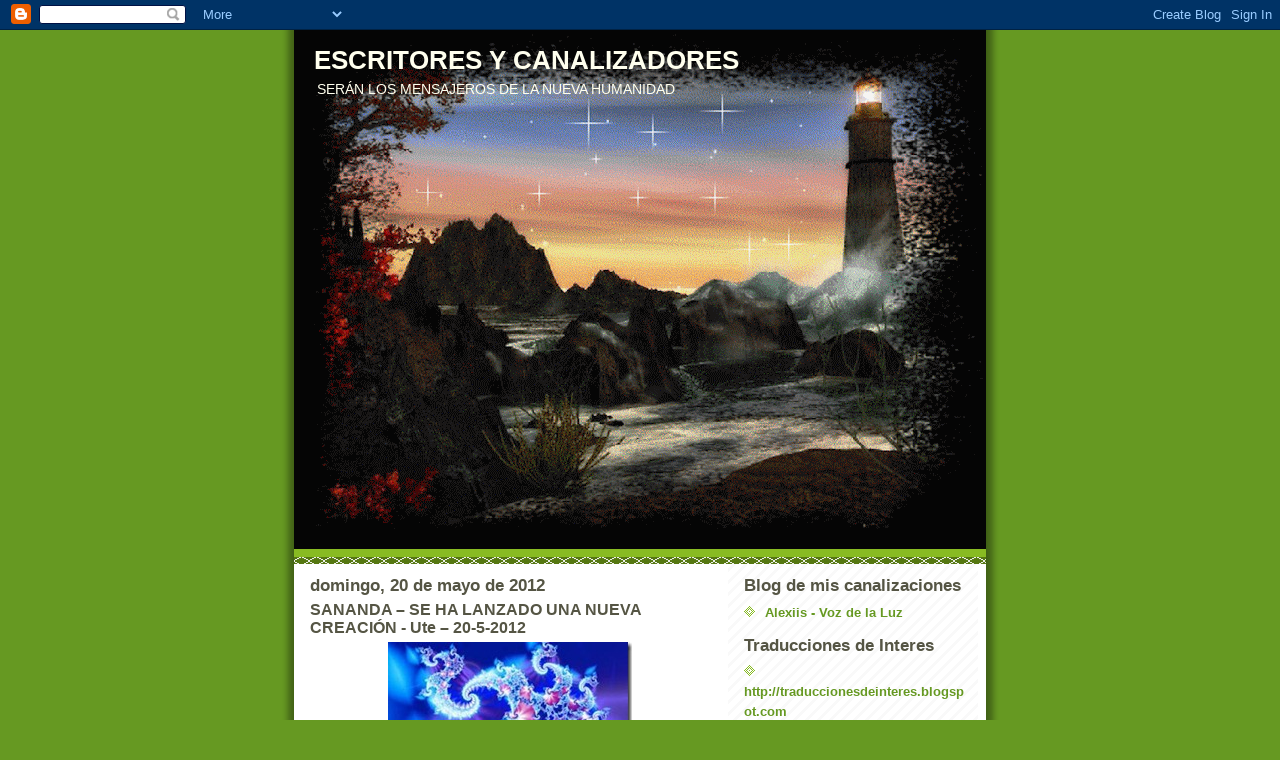

--- FILE ---
content_type: text/html; charset=UTF-8
request_url: https://escritores-canalizadores.blogspot.com/2012/05/sananda-se-ha-lanzado-una-nueva.html
body_size: 15809
content:
<!DOCTYPE html>
<html dir='ltr'>
<head>
<link href='https://www.blogger.com/static/v1/widgets/2944754296-widget_css_bundle.css' rel='stylesheet' type='text/css'/>
<meta content='text/html; charset=UTF-8' http-equiv='Content-Type'/>
<meta content='blogger' name='generator'/>
<link href='https://escritores-canalizadores.blogspot.com/favicon.ico' rel='icon' type='image/x-icon'/>
<link href='http://escritores-canalizadores.blogspot.com/2012/05/sananda-se-ha-lanzado-una-nueva.html' rel='canonical'/>
<link rel="alternate" type="application/atom+xml" title="ESCRITORES Y CANALIZADORES - Atom" href="https://escritores-canalizadores.blogspot.com/feeds/posts/default" />
<link rel="alternate" type="application/rss+xml" title="ESCRITORES Y CANALIZADORES - RSS" href="https://escritores-canalizadores.blogspot.com/feeds/posts/default?alt=rss" />
<link rel="service.post" type="application/atom+xml" title="ESCRITORES Y CANALIZADORES - Atom" href="https://www.blogger.com/feeds/4166897455385498546/posts/default" />

<link rel="alternate" type="application/atom+xml" title="ESCRITORES Y CANALIZADORES - Atom" href="https://escritores-canalizadores.blogspot.com/feeds/6854446410877324493/comments/default" />
<!--Can't find substitution for tag [blog.ieCssRetrofitLinks]-->
<link href='https://blogger.googleusercontent.com/img/b/R29vZ2xl/AVvXsEhSTM3rDKX_RuJR8GUp0KxDyLorc1jFW4ntDgBWFjY2C1W5PTYEnYdIpIpCgwT2sWNm3s98_VglNCdPyn6Fl15OYb0UjPH4rubFFTyUU5KK-D_kc3jXtIZHxVbYr2qMB15t2DCbOMnMj9N1/?imgmax=800' rel='image_src'/>
<meta content='http://escritores-canalizadores.blogspot.com/2012/05/sananda-se-ha-lanzado-una-nueva.html' property='og:url'/>
<meta content='SANANDA – SE HA LANZADO UNA NUEVA CREACIÓN - Ute – 20-5-2012' property='og:title'/>
<meta content='  http://radiantlyhappy.blogspot.com.au/2012/05/message-from-sananda-9-new-creation-has.html   Watch on YouTube (Ver en Youtube recomendado)...' property='og:description'/>
<meta content='https://blogger.googleusercontent.com/img/b/R29vZ2xl/AVvXsEhSTM3rDKX_RuJR8GUp0KxDyLorc1jFW4ntDgBWFjY2C1W5PTYEnYdIpIpCgwT2sWNm3s98_VglNCdPyn6Fl15OYb0UjPH4rubFFTyUU5KK-D_kc3jXtIZHxVbYr2qMB15t2DCbOMnMj9N1/w1200-h630-p-k-no-nu/?imgmax=800' property='og:image'/>
<title>ESCRITORES Y CANALIZADORES: SANANDA &#8211; SE HA LANZADO UNA NUEVA CREACIÓN - Ute &#8211; 20-5-2012</title>
<style id='page-skin-1' type='text/css'><!--
/*
-----------------------------------------------
Blogger Template Style
Name:     Son of Moto (Mean Green Blogging Machine variation)
Date:     23 Feb 2004
Updated by: Blogger Team
----------------------------------------------- */
/* Primary layout */
body {
margin: 0;
padding: 0;
border: 0;
text-align: center;
color: #555544;
background: #692 url(https://resources.blogblog.com/blogblog/data/moto_son/outerwrap.gif) top center repeat-y;
font-size: small;
}
img {
border: 0;
display: block;
}
.clear {
clear: both;
}
/* Wrapper */
#outer-wrapper {
margin: 0 auto;
border: 0;
width: 692px;
text-align: left;
background: #ffffff url(https://resources.blogblog.com/blogblog/data/moto_son/innerwrap.gif) top right repeat-y;
font: normal normal 100% tahoma, 'Trebuchet MS', lucida, helvetica, sans-serif;
}
/* Header */
#header-wrapper	{
background: #8b2 url(https://resources.blogblog.com/blogblog/data/moto_son/headbotborder.gif) bottom left repeat-x;
margin: 0 auto;
padding-top: 0;
padding-right: 0;
padding-bottom: 15px;
padding-left: 0;
border: 0;
}
#header h1 {
text-align: left;
font-size: 200%;
color: #ffffee;
margin: 0;
padding-top: 15px;
padding-right: 20px;
padding-bottom: 0;
padding-left: 20px;
background-image: url(https://resources.blogblog.com/blogblog/data/moto_son/topper.gif);
background-repeat: repeat-x;
background-position: top left;
}
h1 a, h1 a:link, h1 a:visited {
color: #ffffee;
}
#header .description {
font-size: 110%;
text-align: left;
padding-top: 3px;
padding-right: 20px;
padding-bottom: 10px;
padding-left: 23px;
margin: 0;
line-height:140%;
color: #ffffee;
}
/* Inner layout */
#content-wrapper {
padding: 0 16px;
}
#main {
width: 400px;
float: left;
word-wrap: break-word; /* fix for long text breaking sidebar float in IE */
overflow: hidden;     /* fix for long non-text content breaking IE sidebar float */
}
#sidebar {
width: 226px;
float: right;
color: #555544;
word-wrap: break-word; /* fix for long text breaking sidebar float in IE */
overflow: hidden;     /* fix for long non-text content breaking IE sidebar float */
}
/* Bottom layout */
#footer	{
clear: left;
margin: 0;
padding: 0 20px;
border: 0;
text-align: left;
border-top: 1px solid #f9f9f9;
}
#footer .widget	{
text-align: left;
margin: 0;
padding: 10px 0;
background-color: transparent;
}
/* Default links 	*/
a:link, a:visited {
font-weight: bold;
text-decoration: none;
color: #669922;
background: transparent;
}
a:hover {
font-weight: bold;
text-decoration: underline;
color: #88bb22;
background: transparent;
}
a:active {
font-weight : bold;
text-decoration : none;
color: #88bb22;
background: transparent;
}
/* Typography */
.main p, .sidebar p, .post-body {
line-height: 140%;
margin-top: 5px;
margin-bottom: 1em;
}
.post-body blockquote {
line-height:1.3em;
}
h2, h3, h4, h5	{
margin: 0;
padding: 0;
}
h2 {
font-size: 130%;
}
h2.date-header {
color: #555544;
}
.post h3 {
margin-top: 5px;
font-size: 120%;
}
.post-footer {
font-style: italic;
}
.sidebar h2 {
color: #555544;
}
.sidebar .widget {
margin-top: 12px;
margin-right: 0;
margin-bottom: 13px;
margin-left: 0;
padding: 0;
}
.main .widget {
margin-top: 12px;
margin-right: 0;
margin-bottom: 0;
margin-left: 0;
}
li  {
line-height: 160%;
}
.sidebar ul {
margin-left: 0;
margin-top: 0;
padding-left: 0;
}
.sidebar ul li {
list-style: disc url(https://resources.blogblog.com/blogblog/data/moto_son/diamond.gif) inside;
vertical-align: top;
padding: 0;
margin: 0;
}
.widget-content {
margin-top: 0.5em;
}
/* Profile
----------------------------------------------- */
.profile-datablock {
margin-top: 3px;
margin-right: 0;
margin-bottom: 5px;
margin-left: 0;
line-height: 140%;
}
.profile-textblock {
margin-left: 0;
}
.profile-img {
float: left;
margin-top: 0;
margin-right: 5px;
margin-bottom: 5px;
margin-left: 0;
border:4px solid #8b2;
}
#comments  {
border: 0;
border-top: 1px dashed #eed;
margin-top: 10px;
margin-right: 0;
margin-bottom: 0;
margin-left: 0;
padding: 0;
}
#comments h4	{
margin-top: 10px;
font-weight: normal;
font-style: italic;
text-transform: uppercase;
letter-spacing: 1px;
}
#comments dl dt 	{
font-weight: bold;
font-style: italic;
margin-top: 35px;
padding-top: 1px;
padding-right: 0;
padding-bottom: 0;
padding-left: 18px;
background: transparent url(https://resources.blogblog.com/blogblog/data/moto_son/commentbug.gif) top left no-repeat;
}
#comments dl dd	{
padding: 0;
margin: 0;
}
.deleted-comment {
font-style:italic;
color:gray;
}
.feed-links {
clear: both;
line-height: 2.5em;
}
#blog-pager-newer-link {
float: left;
}
#blog-pager-older-link {
float: right;
}
#blog-pager {
text-align: center;
}
/** Page structure tweaks for layout editor wireframe */
body#layout #outer-wrapper {
padding-top: 0;
}
body#layout #header,
body#layout #content-wrapper,
body#layout #footer {
padding: 0;
}

--></style>
<link href='https://www.blogger.com/dyn-css/authorization.css?targetBlogID=4166897455385498546&amp;zx=c41c3b9d-ca21-4cd2-9375-c703c5c38442' media='none' onload='if(media!=&#39;all&#39;)media=&#39;all&#39;' rel='stylesheet'/><noscript><link href='https://www.blogger.com/dyn-css/authorization.css?targetBlogID=4166897455385498546&amp;zx=c41c3b9d-ca21-4cd2-9375-c703c5c38442' rel='stylesheet'/></noscript>
<meta name='google-adsense-platform-account' content='ca-host-pub-1556223355139109'/>
<meta name='google-adsense-platform-domain' content='blogspot.com'/>

</head>
<body>
<div class='navbar section' id='navbar'><div class='widget Navbar' data-version='1' id='Navbar1'><script type="text/javascript">
    function setAttributeOnload(object, attribute, val) {
      if(window.addEventListener) {
        window.addEventListener('load',
          function(){ object[attribute] = val; }, false);
      } else {
        window.attachEvent('onload', function(){ object[attribute] = val; });
      }
    }
  </script>
<div id="navbar-iframe-container"></div>
<script type="text/javascript" src="https://apis.google.com/js/platform.js"></script>
<script type="text/javascript">
      gapi.load("gapi.iframes:gapi.iframes.style.bubble", function() {
        if (gapi.iframes && gapi.iframes.getContext) {
          gapi.iframes.getContext().openChild({
              url: 'https://www.blogger.com/navbar/4166897455385498546?po\x3d6854446410877324493\x26origin\x3dhttps://escritores-canalizadores.blogspot.com',
              where: document.getElementById("navbar-iframe-container"),
              id: "navbar-iframe"
          });
        }
      });
    </script><script type="text/javascript">
(function() {
var script = document.createElement('script');
script.type = 'text/javascript';
script.src = '//pagead2.googlesyndication.com/pagead/js/google_top_exp.js';
var head = document.getElementsByTagName('head')[0];
if (head) {
head.appendChild(script);
}})();
</script>
</div></div>
<div id='outer-wrapper'><div id='wrap2'>
<!-- skip links for text browsers -->
<span id='skiplinks' style='display:none;'>
<a href='#main'>skip to main </a> |
      <a href='#sidebar'>skip to sidebar</a>
</span>
<div id='header-wrapper'>
<div class='header section' id='header'><div class='widget Header' data-version='1' id='Header1'>
<div id="header-inner" style="background-image: url(&quot;//4.bp.blogspot.com/_438BxR95lL8/Srpbc5dIU7I/AAAAAAAAA74/2cRKAb8gocE/S692/RIO+QUE+FLUYE+1024x768.gif&quot;); background-position: left; min-height: 519px; _height: 519px; background-repeat: no-repeat; ">
<div class='titlewrapper' style='background: transparent'>
<h1 class='title' style='background: transparent; border-width: 0px'>
<a href='https://escritores-canalizadores.blogspot.com/'>
ESCRITORES Y CANALIZADORES
</a>
</h1>
</div>
<div class='descriptionwrapper'>
<p class='description'><span>SERÁN LOS MENSAJEROS DE LA  NUEVA HUMANIDAD</span></p>
</div>
</div>
</div></div>
</div>
<div id='content-wrapper'>
<div id='crosscol-wrapper' style='text-align:center'>
<div class='crosscol no-items section' id='crosscol'></div>
</div>
<div id='main-wrapper'>
<div class='main section' id='main'><div class='widget Blog' data-version='1' id='Blog1'>
<div class='blog-posts hfeed'>

          <div class="date-outer">
        
<h2 class='date-header'><span>domingo, 20 de mayo de 2012</span></h2>

          <div class="date-posts">
        
<div class='post-outer'>
<div class='post hentry uncustomized-post-template' itemprop='blogPost' itemscope='itemscope' itemtype='http://schema.org/BlogPosting'>
<meta content='https://blogger.googleusercontent.com/img/b/R29vZ2xl/AVvXsEhSTM3rDKX_RuJR8GUp0KxDyLorc1jFW4ntDgBWFjY2C1W5PTYEnYdIpIpCgwT2sWNm3s98_VglNCdPyn6Fl15OYb0UjPH4rubFFTyUU5KK-D_kc3jXtIZHxVbYr2qMB15t2DCbOMnMj9N1/?imgmax=800' itemprop='image_url'/>
<meta content='4166897455385498546' itemprop='blogId'/>
<meta content='6854446410877324493' itemprop='postId'/>
<a name='6854446410877324493'></a>
<h3 class='post-title entry-title' itemprop='name'>
SANANDA &#8211; SE HA LANZADO UNA NUEVA CREACIÓN - Ute &#8211; 20-5-2012
</h3>
<div class='post-header'>
<div class='post-header-line-1'></div>
</div>
<div class='post-body entry-content' id='post-body-6854446410877324493' itemprop='description articleBody'>
<p align="justify"><a href="//4.bp.blogspot.com/-RGJhMxDIwio/T7mMJZ10Z0I/AAAAAAAAFtc/FvuCu2kBfKc/s1600/231212_L721JZWVX5RSVFYDZW3D72QKHVJM3P_aura_H224352_L.jpg"><img alt="clip_image002" border="0" height="184" src="https://blogger.googleusercontent.com/img/b/R29vZ2xl/AVvXsEhSTM3rDKX_RuJR8GUp0KxDyLorc1jFW4ntDgBWFjY2C1W5PTYEnYdIpIpCgwT2sWNm3s98_VglNCdPyn6Fl15OYb0UjPH4rubFFTyUU5KK-D_kc3jXtIZHxVbYr2qMB15t2DCbOMnMj9N1/?imgmax=800" style="background-image: none; border-bottom: 0px; border-left: 0px; padding-left: 0px; padding-right: 0px; display: block; float: none; margin-left: auto; border-top: 0px; margin-right: auto; border-right: 0px; padding-top: 0px" title="clip_image002" width="244" /></a></p>  <p align="justify"><a href="http://radiantlyhappy.blogspot.com.au/2012/05/message-from-sananda-9-new-creation-has.html">http://radiantlyhappy.blogspot.com.au/2012/05/message-from-sananda-9-new-creation-has.html</a></p>  <p align="justify"><a href="//youtu.be/UzGH6Nh4nGU">Watch on YouTube </a>(Ver en Youtube recomendado)</p>  <p align="justify">Traducción: Gloria Mühlebach</p>  <p align="justify">Mis queridos míos, Soy Sananda.</p>  <p align="justify">Todos ustedes se encuentran ahora en un umbral. Es el más importante en los últimos 26,000 años en su historia, pero es todavía más importante que eso porque lo que está sucediendo ahora es que por primera vez se está a punto de retirar a las fuerzas oscuras. En todos estos últimos milenios, e inclusive en los últimos grandes ciclos previos, ellos han sido capaces de interferir con la Luz.&#160; Aunque ha habido épocas donde existían fuera de su experiencia, fueron capaces de aguardar a un tiempo en el que realmente fue posible para ellas impedirlo de nuevo. &#161;Pero aún esta posibilidad ha llegado a un fin ahora! </p>  <p align="justify">Ellas no podrán interferir más para siempre, ni en su planeta ni en su universo pues ustedes ya han pasado por todos los retos de crecimiento en la Conciencia Divina, y todos los pasos requeridos por la Mente De Dios para lidiar en conciencia con el arquetipo &quot;luz' y &quot;oscuridad&quot; han sido ahora suficientemente explorados y vividos por lo que ya no hay necesidad en su existencia de tratar con este gran asunto de la creación. </p>  <p align="justify">Por favor comprendan lo que esto significa: un gran ciclo en el proceso de la creación ha llegado a un fin, y la creación está ahora en camino de regreso a su misma Fuente. Aunque este proceso de total reversión sucederá en lo que ustedes seguirán experimentando como tiempo y no sucederá de la noche a la mañana, en la mente de Dios esta inversión ya se ha sellado.&#160; La diferencia con este nuevo ciclo de 26,000 años es que no habrá más un regreso a la oscuridad. Este es el decreto que se ha otorgado a las razas humanas en el universo tras lo que ellos han estado sufriendo y batallado en infinitas guerras y tiempos con las fuerzas de la oscuridad. </p>  <p align="justify">Ahora la Luz&#160; Divina invadirá todas las frecuencias y dimensiones más densas en su universo a fin de que se desvanezcan en esa Luz. Este es el momento más glorioso en su historia pues se ha lanzado una nueva creación que permite a los mundos de la forma ser meramente de la Luz y la plena expresión del Amor para expandirse tan ampliamente como el gozo del Corazón lo desee. A fin de que esta Luz de Dios penetre cada esquina y átomo del universo manifestado y viva en él, un universo que es totalmente transparente al Uno y la Voluntad Original de un Dios Que Es Puro Amor y que Disfruta Experimentándose a SÍ MISMO como tal. </p>  <p align="justify">Esta es la nueva creación que hemos estado aguardando, pero para llegar a ella primero ha tenido que lidiarse en la Conciencia con todo lo que no es de esta Radiantes en manifestación a fondo para asegurarse de que nunca habría un regreso a estos bajos niveles de conciencia y densidad porque todo debe ser reconocido plenamente como lo que es antes de ser liberado en el Corazón del Uno. </p>  <p align="justify">El espíritu humano en todo su universo ha sido capaz de llegar a esta comprensión, pero ustedes, la humanidad en su Madre Tierra han contribuido una importante parte para este resultado pues un suficiente número de ustedes ha cruzado a través de la más oscura oscuridad y olvido de la Luz de Dios.&#160; </p>  <p align="justify">Ha sido logrado por ustedes quienes han llegado al punto más profundo de oscuridad y lo han traído de regreso a la Fuente Divina.&#160; Este heroico acto era necesario para poner fin a este drama de oscuridad y sufrimiento, pues ha sido plenamente reconocido en la conciencia por este acto y el proceso de regresar.&#160; </p>  <p align="justify">Este es el más glorioso momento, queridos míos. Sepan que los días de oscuridad están contados, y cuando su inherente influencia haya sido totalmente retirada, será para la humanidad como el recuperarse de una muy larga enfermedad. Todo será sanado, pero si la enfermedad estaba cercana a la muerte, la plena recuperación necesitará un poco más. &#161;Pero todo se recuperará pues la chispa de su Nuevo Mundo ya ha sido plantada en su corazón! </p>  <p align="justify">Este es un tiempo en el que no sólo los ciclos se repiten a sí mismos. Este es un momento en el Corazón de Dios donde las Nuevas y Grandiosas Creaciones son iniciadas, unas que nunca se han visto antes.&#160; </p>  <p align="justify">Este un evento de indecible Grandiosidad y Divinidad, donde solamente hay gozo y felicidad, una Danza de Creación en la Plenitud de la Perfección.&#160; </p>  <p align="justify">Queridísimos míos, sean un poquito pacientes para que llegue este momento donde la manifestación de todas las promesas serán manifestadas, y les recordamos que vean simplemente lo que ya se ha logrado y lo que su corazón les dice que va a emerger pronto para evocar los ya primordiales cambios en el mundo que ya conocen.</p>  <p align="justify">Amplíen su corazón hasta el infinito y lo muy elevado y reciban la Luz de la Radiante Fuente para nutrir el Amor que ustedes son, para expresarlo ya ahora en una moribunda creación de lo viejo donde se ha permitido a la oscuridad. </p>  <p align="justify">&#161;Ustedes son tan bendecidos!</p>  <p align="justify">Soy Sananda al umbral del Centro Galáctico. </p>  <p align="justify">Mensaje transmitido por Ute </p>  <p align="justify">Copyright&#169;. All rights reserved: Ute Posegga-Rudel, 2012 <a href="http://radiantlyhappy.blogspot.com/">http://radiantlyhappy.blogspot.com</a></p>  
<div style='clear: both;'></div>
</div>
<div class='post-footer'>
<div class='post-footer-line post-footer-line-1'>
<span class='post-author vcard'>
Publicado por
<span class='fn' itemprop='author' itemscope='itemscope' itemtype='http://schema.org/Person'>
<meta content='https://www.blogger.com/profile/12602452778127303957' itemprop='url'/>
<a class='g-profile' href='https://www.blogger.com/profile/12602452778127303957' rel='author' title='author profile'>
<span itemprop='name'>Alexiis</span>
</a>
</span>
</span>
<span class='post-timestamp'>
en
<meta content='http://escritores-canalizadores.blogspot.com/2012/05/sananda-se-ha-lanzado-una-nueva.html' itemprop='url'/>
<a class='timestamp-link' href='https://escritores-canalizadores.blogspot.com/2012/05/sananda-se-ha-lanzado-una-nueva.html' rel='bookmark' title='permanent link'><abbr class='published' itemprop='datePublished' title='2012-05-20T22:58:00-07:00'>22:58</abbr></a>
</span>
<span class='post-comment-link'>
</span>
<span class='post-icons'>
<span class='item-control blog-admin pid-630154162'>
<a href='https://www.blogger.com/post-edit.g?blogID=4166897455385498546&postID=6854446410877324493&from=pencil' title='Editar entrada'>
<img alt='' class='icon-action' height='18' src='https://resources.blogblog.com/img/icon18_edit_allbkg.gif' width='18'/>
</a>
</span>
</span>
<div class='post-share-buttons goog-inline-block'>
</div>
</div>
<div class='post-footer-line post-footer-line-2'>
<span class='post-labels'>
</span>
</div>
<div class='post-footer-line post-footer-line-3'>
<span class='post-location'>
</span>
</div>
</div>
</div>
<div class='comments' id='comments'>
<a name='comments'></a>
<h4>No hay comentarios:</h4>
<div id='Blog1_comments-block-wrapper'>
<dl class='avatar-comment-indent' id='comments-block'>
</dl>
</div>
<p class='comment-footer'>
<div class='comment-form'>
<a name='comment-form'></a>
<h4 id='comment-post-message'>Publicar un comentario</h4>
<p>
</p>
<a href='https://www.blogger.com/comment/frame/4166897455385498546?po=6854446410877324493&hl=es&saa=85391&origin=https://escritores-canalizadores.blogspot.com' id='comment-editor-src'></a>
<iframe allowtransparency='true' class='blogger-iframe-colorize blogger-comment-from-post' frameborder='0' height='410px' id='comment-editor' name='comment-editor' src='' width='100%'></iframe>
<script src='https://www.blogger.com/static/v1/jsbin/2830521187-comment_from_post_iframe.js' type='text/javascript'></script>
<script type='text/javascript'>
      BLOG_CMT_createIframe('https://www.blogger.com/rpc_relay.html');
    </script>
</div>
</p>
</div>
</div>

        </div></div>
      
</div>
<div class='blog-pager' id='blog-pager'>
<span id='blog-pager-newer-link'>
<a class='blog-pager-newer-link' href='https://escritores-canalizadores.blogspot.com/2012/05/saul-ustedes-han-vivido-por-eones-de.html' id='Blog1_blog-pager-newer-link' title='Entrada más reciente'>Entrada más reciente</a>
</span>
<span id='blog-pager-older-link'>
<a class='blog-pager-older-link' href='https://escritores-canalizadores.blogspot.com/2012/05/y-los-rostros-iluminados-de-los-hombres.html' id='Blog1_blog-pager-older-link' title='Entrada antigua'>Entrada antigua</a>
</span>
<a class='home-link' href='https://escritores-canalizadores.blogspot.com/'>Inicio</a>
</div>
<div class='clear'></div>
<div class='post-feeds'>
<div class='feed-links'>
Suscribirse a:
<a class='feed-link' href='https://escritores-canalizadores.blogspot.com/feeds/6854446410877324493/comments/default' target='_blank' type='application/atom+xml'>Enviar comentarios (Atom)</a>
</div>
</div>
</div></div>
</div>
<div id='sidebar-wrapper'>
<div class='sidebar section' id='sidebar'><div class='widget LinkList' data-version='1' id='LinkList4'>
<h2>Blog de mis canalizaciones</h2>
<div class='widget-content'>
<ul>
<li><a href='http://alexiis-vozdelaluz.blogspot.com/'>Alexiis - Voz de la Luz</a></li>
</ul>
<div class='clear'></div>
</div>
</div><div class='widget LinkList' data-version='1' id='LinkList3'>
<h2>Traducciones de Interes</h2>
<div class='widget-content'>
<ul>
<li><a href='http://traduccionesdeinteres.blogspot.com/'>http://traduccionesdeinteres.blogspot.com</a></li>
</ul>
<div class='clear'></div>
</div>
</div><div class='widget TextList' data-version='1' id='TextList1'>
<h2>LIBROS DISPONIBLES POR INTERNET</h2>
<div class='widget-content'>
<ul>
<li>Seguimos Avanzando, Esperando y Llenos de Amor e Ilusión - Año 2008</li>
<li>Era Dorada de Luz y de Amor - Año 2007</li>
<li>HISTORIA DE LA REUNIÓN DE ANITA Y ALEXIIS</li>
<li>HISTORIA DE UNA TRANSFORMACIÓN</li>
<li>INTRODUCCIÓN A MIS DOS LIBROS</li>
</ul>
<div class='clear'></div>
</div>
</div><div class='widget LinkList' data-version='1' id='LinkList2'>
<h2>Alexiis - Metafísica y Ángeles</h2>
<div class='widget-content'>
<ul>
<li><a href='http://wayran.blogspot.com/'>http://wayran.blogspot.com</a></li>
</ul>
<div class='clear'></div>
</div>
</div><div class='widget BlogList' data-version='1' id='BlogList1'>
<h2 class='title'>Escritos Diversos - Wayran</h2>
<div class='widget-content'>
<div class='blog-list-container' id='BlogList1_container'>
<ul id='BlogList1_blogs'>
<li style='display: block;'>
<div class='blog-icon'>
<img data-lateloadsrc='https://lh3.googleusercontent.com/blogger_img_proxy/AEn0k_sSVObijp-0apaYX7G2hFhrPHsIq37EVk4OxrtYADR911P202RcH1t7_qFpui3dE583YR8XgPm-o6i_RaBK_FJjPeFTt0LJy0w=s16-w16-h16' height='16' width='16'/>
</div>
<div class='blog-content'>
<div class='blog-title'>
<a href='http://wayran.blogspot.com/' target='_blank'>
Alexiis - Escritos</a>
</div>
<div class='item-content'>
<span class='item-title'>
<a href='http://wayran.blogspot.com/2013/07/solo-un-hasta-pronto.html' target='_blank'>
Solo un hasta pronto.
</a>
</span>
</div>
</div>
<div style='clear: both;'></div>
</li>
</ul>
<div class='clear'></div>
</div>
</div>
</div><div class='widget LinkList' data-version='1' id='LinkList1'>
<h2>Alexiis - Canalizaciones</h2>
<div class='widget-content'>
<ul>
<li><a href='http://alexiis-vozdelaluz.blogspot.com/'>http://alexiis-vozdelaluz.blogspot.com</a></li>
</ul>
<div class='clear'></div>
</div>
</div><div class='widget Followers' data-version='1' id='Followers1'>
<h2 class='title'>Seguidores</h2>
<div class='widget-content'>
<div id='Followers1-wrapper'>
<div style='margin-right:2px;'>
<div><script type="text/javascript" src="https://apis.google.com/js/platform.js"></script>
<div id="followers-iframe-container"></div>
<script type="text/javascript">
    window.followersIframe = null;
    function followersIframeOpen(url) {
      gapi.load("gapi.iframes", function() {
        if (gapi.iframes && gapi.iframes.getContext) {
          window.followersIframe = gapi.iframes.getContext().openChild({
            url: url,
            where: document.getElementById("followers-iframe-container"),
            messageHandlersFilter: gapi.iframes.CROSS_ORIGIN_IFRAMES_FILTER,
            messageHandlers: {
              '_ready': function(obj) {
                window.followersIframe.getIframeEl().height = obj.height;
              },
              'reset': function() {
                window.followersIframe.close();
                followersIframeOpen("https://www.blogger.com/followers/frame/4166897455385498546?colors\x3dCgt0cmFuc3BhcmVudBILdHJhbnNwYXJlbnQaByM1NTU1NDQiByMwMDAwMDAqByNmZmZmZmYyByMwMDAwMDA6ByM1NTU1NDRCByMwMDAwMDBKByMwMDAwMDBSByNGRkZGRkZaC3RyYW5zcGFyZW50\x26pageSize\x3d21\x26hl\x3des\x26origin\x3dhttps://escritores-canalizadores.blogspot.com");
              },
              'open': function(url) {
                window.followersIframe.close();
                followersIframeOpen(url);
              }
            }
          });
        }
      });
    }
    followersIframeOpen("https://www.blogger.com/followers/frame/4166897455385498546?colors\x3dCgt0cmFuc3BhcmVudBILdHJhbnNwYXJlbnQaByM1NTU1NDQiByMwMDAwMDAqByNmZmZmZmYyByMwMDAwMDA6ByM1NTU1NDRCByMwMDAwMDBKByMwMDAwMDBSByNGRkZGRkZaC3RyYW5zcGFyZW50\x26pageSize\x3d21\x26hl\x3des\x26origin\x3dhttps://escritores-canalizadores.blogspot.com");
  </script></div>
</div>
</div>
<div class='clear'></div>
</div>
</div><div class='widget BlogArchive' data-version='1' id='BlogArchive1'>
<h2>Archivo del blog</h2>
<div class='widget-content'>
<div id='ArchiveList'>
<div id='BlogArchive1_ArchiveList'>
<ul class='hierarchy'>
<li class='archivedate collapsed'>
<a class='toggle' href='javascript:void(0)'>
<span class='zippy'>

        &#9658;&#160;
      
</span>
</a>
<a class='post-count-link' href='https://escritores-canalizadores.blogspot.com/2013/'>
2013
</a>
<span class='post-count' dir='ltr'>(729)</span>
<ul class='hierarchy'>
<li class='archivedate collapsed'>
<a class='toggle' href='javascript:void(0)'>
<span class='zippy'>

        &#9658;&#160;
      
</span>
</a>
<a class='post-count-link' href='https://escritores-canalizadores.blogspot.com/2013/07/'>
julio
</a>
<span class='post-count' dir='ltr'>(53)</span>
</li>
</ul>
<ul class='hierarchy'>
<li class='archivedate collapsed'>
<a class='toggle' href='javascript:void(0)'>
<span class='zippy'>

        &#9658;&#160;
      
</span>
</a>
<a class='post-count-link' href='https://escritores-canalizadores.blogspot.com/2013/06/'>
junio
</a>
<span class='post-count' dir='ltr'>(93)</span>
</li>
</ul>
<ul class='hierarchy'>
<li class='archivedate collapsed'>
<a class='toggle' href='javascript:void(0)'>
<span class='zippy'>

        &#9658;&#160;
      
</span>
</a>
<a class='post-count-link' href='https://escritores-canalizadores.blogspot.com/2013/05/'>
mayo
</a>
<span class='post-count' dir='ltr'>(113)</span>
</li>
</ul>
<ul class='hierarchy'>
<li class='archivedate collapsed'>
<a class='toggle' href='javascript:void(0)'>
<span class='zippy'>

        &#9658;&#160;
      
</span>
</a>
<a class='post-count-link' href='https://escritores-canalizadores.blogspot.com/2013/04/'>
abril
</a>
<span class='post-count' dir='ltr'>(160)</span>
</li>
</ul>
<ul class='hierarchy'>
<li class='archivedate collapsed'>
<a class='toggle' href='javascript:void(0)'>
<span class='zippy'>

        &#9658;&#160;
      
</span>
</a>
<a class='post-count-link' href='https://escritores-canalizadores.blogspot.com/2013/03/'>
marzo
</a>
<span class='post-count' dir='ltr'>(129)</span>
</li>
</ul>
<ul class='hierarchy'>
<li class='archivedate collapsed'>
<a class='toggle' href='javascript:void(0)'>
<span class='zippy'>

        &#9658;&#160;
      
</span>
</a>
<a class='post-count-link' href='https://escritores-canalizadores.blogspot.com/2013/02/'>
febrero
</a>
<span class='post-count' dir='ltr'>(74)</span>
</li>
</ul>
<ul class='hierarchy'>
<li class='archivedate collapsed'>
<a class='toggle' href='javascript:void(0)'>
<span class='zippy'>

        &#9658;&#160;
      
</span>
</a>
<a class='post-count-link' href='https://escritores-canalizadores.blogspot.com/2013/01/'>
enero
</a>
<span class='post-count' dir='ltr'>(107)</span>
</li>
</ul>
</li>
</ul>
<ul class='hierarchy'>
<li class='archivedate expanded'>
<a class='toggle' href='javascript:void(0)'>
<span class='zippy toggle-open'>

        &#9660;&#160;
      
</span>
</a>
<a class='post-count-link' href='https://escritores-canalizadores.blogspot.com/2012/'>
2012
</a>
<span class='post-count' dir='ltr'>(1545)</span>
<ul class='hierarchy'>
<li class='archivedate collapsed'>
<a class='toggle' href='javascript:void(0)'>
<span class='zippy'>

        &#9658;&#160;
      
</span>
</a>
<a class='post-count-link' href='https://escritores-canalizadores.blogspot.com/2012/12/'>
diciembre
</a>
<span class='post-count' dir='ltr'>(137)</span>
</li>
</ul>
<ul class='hierarchy'>
<li class='archivedate collapsed'>
<a class='toggle' href='javascript:void(0)'>
<span class='zippy'>

        &#9658;&#160;
      
</span>
</a>
<a class='post-count-link' href='https://escritores-canalizadores.blogspot.com/2012/11/'>
noviembre
</a>
<span class='post-count' dir='ltr'>(108)</span>
</li>
</ul>
<ul class='hierarchy'>
<li class='archivedate collapsed'>
<a class='toggle' href='javascript:void(0)'>
<span class='zippy'>

        &#9658;&#160;
      
</span>
</a>
<a class='post-count-link' href='https://escritores-canalizadores.blogspot.com/2012/10/'>
octubre
</a>
<span class='post-count' dir='ltr'>(173)</span>
</li>
</ul>
<ul class='hierarchy'>
<li class='archivedate collapsed'>
<a class='toggle' href='javascript:void(0)'>
<span class='zippy'>

        &#9658;&#160;
      
</span>
</a>
<a class='post-count-link' href='https://escritores-canalizadores.blogspot.com/2012/09/'>
septiembre
</a>
<span class='post-count' dir='ltr'>(194)</span>
</li>
</ul>
<ul class='hierarchy'>
<li class='archivedate collapsed'>
<a class='toggle' href='javascript:void(0)'>
<span class='zippy'>

        &#9658;&#160;
      
</span>
</a>
<a class='post-count-link' href='https://escritores-canalizadores.blogspot.com/2012/08/'>
agosto
</a>
<span class='post-count' dir='ltr'>(90)</span>
</li>
</ul>
<ul class='hierarchy'>
<li class='archivedate collapsed'>
<a class='toggle' href='javascript:void(0)'>
<span class='zippy'>

        &#9658;&#160;
      
</span>
</a>
<a class='post-count-link' href='https://escritores-canalizadores.blogspot.com/2012/07/'>
julio
</a>
<span class='post-count' dir='ltr'>(109)</span>
</li>
</ul>
<ul class='hierarchy'>
<li class='archivedate collapsed'>
<a class='toggle' href='javascript:void(0)'>
<span class='zippy'>

        &#9658;&#160;
      
</span>
</a>
<a class='post-count-link' href='https://escritores-canalizadores.blogspot.com/2012/06/'>
junio
</a>
<span class='post-count' dir='ltr'>(158)</span>
</li>
</ul>
<ul class='hierarchy'>
<li class='archivedate expanded'>
<a class='toggle' href='javascript:void(0)'>
<span class='zippy toggle-open'>

        &#9660;&#160;
      
</span>
</a>
<a class='post-count-link' href='https://escritores-canalizadores.blogspot.com/2012/05/'>
mayo
</a>
<span class='post-count' dir='ltr'>(119)</span>
<ul class='posts'>
<li><a href='https://escritores-canalizadores.blogspot.com/2012/05/mensaje-de-los-arcturianos-creen-con-la.html'>MENSAJE DE LOS ARCTURIANOS: &#161;CREEN CON LA FUENTE M...</a></li>
<li><a href='https://escritores-canalizadores.blogspot.com/2012/05/quien-es-el-alto-consejo-de-sirio.html'>&#191;QUIÉN ES EL ALTO CONSEJO DE SIRIO? Patricia Cori.</a></li>
<li><a href='https://escritores-canalizadores.blogspot.com/2012/05/meditacion-del-puente-de-arcoiris.html'>Meditación del Puente de Arcoiris Circumpolar</a></li>
<li><a href='https://escritores-canalizadores.blogspot.com/2012/05/la-atlantida-parte-1-revelaciones-de.html'>&quot;VUELVE LA ATLÁNTIDA&quot;. Parte 1. &quot;Las Revelaciones ...</a></li>
<li><a href='https://escritores-canalizadores.blogspot.com/2012/05/conversacion-con-mi-yo-dios-el-nuevo_29.html'>CONVERSACIÓN CON MI YO DIOS: EL NUEVO MUNDO</a></li>
<li><a href='https://escritores-canalizadores.blogspot.com/2012/05/conversacion-con-mi-yo-dios-el-nuevo.html'>CONVERSACIÓN CON MI YO DIOS: EL NUEVO MUNDO -  Can...</a></li>
<li><a href='https://escritores-canalizadores.blogspot.com/2012/05/chile-recibira-ministro-que-hace-feliz.html'>Chile recibirá a ministro que hace feliz a su país</a></li>
<li><a href='https://escritores-canalizadores.blogspot.com/2012/05/suenos-multidimensionales-mapas-de.html'>SUEÑOS MULTIDIMENSIONALES, MAPAS DE IMÁGENES Y ECO...</a></li>
<li><a href='https://escritores-canalizadores.blogspot.com/2012/05/ascension-de-la-tierra-2012-mensaje-de_27.html'>Ascensión de la Tierra 2012 - Mensaje de la Federa...</a></li>
<li><a href='https://escritores-canalizadores.blogspot.com/2012/05/ascension-de-la-tierra-2012-mensaje-de.html'>Ascensión de la Tierra 2012 - Mensaje de la Federa...</a></li>
<li><a href='https://escritores-canalizadores.blogspot.com/2012/05/chemtrails-sobre-el-amazonas.html'>CHEMTRAILS SOBRE EL AMAZONAS</a></li>
<li><a href='https://escritores-canalizadores.blogspot.com/2012/05/les-ofrecemos-ahora-una-nueva-vocacion.html'>Les ofrecemos ahora una nueva vocación. / La sigui...</a></li>
<li><a href='https://escritores-canalizadores.blogspot.com/2012/05/los-hathors-de-los-planes-astrales.html'>LOS HATHORS DE LOS PLANES ASTRALES SOLARES DE LA T...</a></li>
<li><a href='https://escritores-canalizadores.blogspot.com/2012/05/noche-de-oracion-y-vigilia-por-el.html'>Noche de Oración y Vigilia por el Planeta Tierra -...</a></li>
<li><a href='https://escritores-canalizadores.blogspot.com/2012/05/el-alto-consejo-pleyadiano-revelaciones.html'>El Alto Consejo Pleyadiano: Revelaciones suprimida...</a></li>
<li><a href='https://escritores-canalizadores.blogspot.com/2012/05/rayo-plateado-integracion-fisica-para.html'>Rayo plateado, integracion física para todos -  Ca...</a></li>
<li><a href='https://escritores-canalizadores.blogspot.com/2012/05/el-puma-extraterrestre.html'>EL PUMA &#8220;EXTRATERRESTRE&#8221;</a></li>
<li><a href='https://escritores-canalizadores.blogspot.com/2012/05/aves-orientales.html'>AVES ORIENTALES</a></li>
<li><a href='https://escritores-canalizadores.blogspot.com/2012/05/mapas-del-futuro-del-sr-gordon-scallion.html'>Mapas del Futuro del Sr. Gordon Scallion !!! &quot;.</a></li>
<li><a href='https://escritores-canalizadores.blogspot.com/2012/05/de-verdad-quieres-lo-que-dices-que.html'>&#191;De verdad quieres lo que dices que quieres?</a></li>
<li><a href='https://escritores-canalizadores.blogspot.com/2012/05/arcangel-metatron-el-ego-escondido.html'>Arcángel Metatrón ~ El Ego Escondido. Superioridad...</a></li>
<li><a href='https://escritores-canalizadores.blogspot.com/2012/05/tubo-de-luz.html'>TUBO DE LUZ</a></li>
<li><a href='https://escritores-canalizadores.blogspot.com/2012/05/la-iluminacion.html'>La Iluminación.</a></li>
<li><a href='https://escritores-canalizadores.blogspot.com/2012/05/sirena-iris.html'>SIRENA IRIS</a></li>
<li><a href='https://escritores-canalizadores.blogspot.com/2012/05/canalizacion-con-los-arcturianos-desde.html'>CANALIZACIÓN CON LOS ARCTURIANOS &#8211; DESDE LA 5º DIM...</a></li>
<li><a href='https://escritores-canalizadores.blogspot.com/2012/05/saludos-todos-ustedes-ninos-de-la-luz.html'>Saludos a Todos ustedes, Niños de La Luz. By Siray...</a></li>
<li><a href='https://escritores-canalizadores.blogspot.com/2012/05/el-mundo-esta-en-tus-manos.html'>El mundo está en tus manos</a></li>
<li><a href='https://escritores-canalizadores.blogspot.com/2012/05/los-tres-dias-de-oscuridad_23.html'>LOS TRES DÍAS DE OSCURIDAD</a></li>
<li><a href='https://escritores-canalizadores.blogspot.com/2012/05/maestro-iskiu-de-sirio-texto.html'>MAESTRO ISKIU DE SIRIO - Texto</a></li>
<li><a href='https://escritores-canalizadores.blogspot.com/2012/05/los-tres-dias-de-oscuridad.html'>&#8220;LOS TRES DÍAS DE OSCURIDAD&#8221;</a></li>
<li><a href='https://escritores-canalizadores.blogspot.com/2012/05/noche-de-vigilia-y-oracion-por-el_23.html'>NOCHE DE VIGILIA Y ORACIÓN POR EL PLANETA TIERRA</a></li>
<li><a href='https://escritores-canalizadores.blogspot.com/2012/05/el-grupo-de-los-delfines-cristalinos.html'>El Grupo de los Delfines Cristalinos. Varamientos,...</a></li>
<li><a href='https://escritores-canalizadores.blogspot.com/2012/05/yo-soy-mytria-guardian-de-la-llama.html'>YO SOY MYTRIA, GUARDIÁN DE LA LLAMA VIOLETA EN ALC...</a></li>
<li><a href='https://escritores-canalizadores.blogspot.com/2012/05/esu-se-presenta-los-recien-llegados.html'>ESU SE PRESENTA A LOS RECIÉN LLEGADOS a través de ...</a></li>
<li><a href='https://escritores-canalizadores.blogspot.com/2012/05/eclipse-lunar.html'>Eclipse Lunar</a></li>
<li><a href='https://escritores-canalizadores.blogspot.com/2012/05/mensaje-del-comandante-cors-albinia.html'>MENSAJE DEL COMANDANTE CORS ALBINIA PARA LOS MAEST...</a></li>
<li><a href='https://escritores-canalizadores.blogspot.com/2012/05/cristobal-colon-fue-un-marrano-lazaro.html'>CRISTÓBAL COLON FUE UN MARRANO, &quot;JUDÍO LÁZARO&quot;</a></li>
<li><a href='https://escritores-canalizadores.blogspot.com/2012/05/vigilia-humanidad-objetivo-estar.html'>VIGILIA HUMANIDAD- OBJETIVO: ESTAR ATENTOS Y SEREN...</a></li>
<li><a href='https://escritores-canalizadores.blogspot.com/2012/05/extraordinario-regalo-la-eliminacion.html'>EXTRAORDINARIO REGALO&quot;: LA ELIMINACIÓN DEL KARMA, ...</a></li>
<li><a href='https://escritores-canalizadores.blogspot.com/2012/05/gran-director-divino-y-saint-germain.html'>Gran Director Divino y Saint Germain: &quot;Extraordina...</a></li>
<li><a href='https://escritores-canalizadores.blogspot.com/2012/05/saul-ustedes-han-vivido-por-eones-de_20.html'>SAÚL:&#8230; USTEDES HAN VIVIDO POR EONES DE TIEMPO TEMI...</a></li>
<li><a href='https://escritores-canalizadores.blogspot.com/2012/05/saul-ustedes-han-vivido-por-eones-de.html'>Saúl:&#8230; Ustedes han vivido por eones de tiempo temi...</a></li>
<li><a href='https://escritores-canalizadores.blogspot.com/2012/05/sananda-se-ha-lanzado-una-nueva.html'>SANANDA &#8211; SE HA LANZADO UNA NUEVA CREACIÓN - Ute &#8211;...</a></li>
<li><a href='https://escritores-canalizadores.blogspot.com/2012/05/y-los-rostros-iluminados-de-los-hombres.html'>Y LOS ROSTROS ILUMINADOS DE LOS HOMBRES CREARÁN SU...</a></li>
<li><a href='https://escritores-canalizadores.blogspot.com/2012/05/soy-aistron-mensajero-de-orion.html'>SOY AISTRON MENSAJERO DE ORIÓN - Canalizado por Me...</a></li>
<li><a href='https://escritores-canalizadores.blogspot.com/2012/05/espiritu-del-aire.html'>ESPÍRITU DEL AIRE</a></li>
<li><a href='https://escritores-canalizadores.blogspot.com/2012/05/cristo-miguel-aton-habla-del-efecto.html'>CRISTO MIGUEL ATÓN HABLA DEL EFECTO &#8216;FARO&#8217; A TRAVÉ...</a></li>
<li><a href='https://escritores-canalizadores.blogspot.com/2012/05/la-alegria-de-vivir-hasta-la-orilla.html'>LA ALEGRIA DE VIVIR. - Hasta la orilla.</a></li>
<li><a href='https://escritores-canalizadores.blogspot.com/2012/05/alineacion-solar-estelar-que-significa.html'>ALINEACIÓN SOLAR ESTELAR- QUE SIGNIFICA Y QUE HACER</a></li>
<li><a href='https://escritores-canalizadores.blogspot.com/2012/05/el-regreso-del-femenino-divino.html'>EL REGRESO DEL FEMENINO DIVINO</a></li>
<li><a href='https://escritores-canalizadores.blogspot.com/2012/05/meditacion-mundial.html'>MEDITACIÓN MUNDIAL</a></li>
<li><a href='https://escritores-canalizadores.blogspot.com/2012/05/preparandonos-para-el-eclipse-del-20-de.html'>PREPARÁNDONOS PARA EL ECLIPSE DEL 20 DE MAYO Y EL ...</a></li>
<li><a href='https://escritores-canalizadores.blogspot.com/2012/05/madre-maria-bodas-celestiales-la.html'>MADRE MARÍA. BODAS CELESTIALES. LA RADIACIÓN DE LA...</a></li>
<li><a href='https://escritores-canalizadores.blogspot.com/2012/05/alerta-planetaria.html'>ALERTA PLANETARIA</a></li>
<li><a href='https://escritores-canalizadores.blogspot.com/2012/05/alineacion-solar-estelar.html'>ALINEACIÓN SOLAR ESTELAR, CATAPULTÁNDONOS HACIA EL...</a></li>
<li><a href='https://escritores-canalizadores.blogspot.com/2012/05/el-efecto-del-faro-cristo-miguel-traves.html'>EL EFECTO DEL FARO -   Cristo Miguel a través de H...</a></li>
<li><a href='https://escritores-canalizadores.blogspot.com/2012/05/yeshua-para-la-nieta-de-edgar-texto.html'>YESHUA &#8211; PARA LA NIETA DE EDGAR -  Texto</a></li>
<li><a href='https://escritores-canalizadores.blogspot.com/2012/05/mensaje-del-arc-metatron-el-eclipse-del.html'>MENSAJE DEL ARC. METATRON, El Eclipse del Anillo d...</a></li>
<li><a href='https://escritores-canalizadores.blogspot.com/2012/05/el-milagro-se-ha-hecho-ya-en-la-tierra.html'>EL MILAGRO SE HA HECHO YA EN LA TIERRA</a></li>
<li><a href='https://escritores-canalizadores.blogspot.com/2012/05/yeshua-para-nieta-de-edgar.html'>YESHUA PARA NIETA DE EDGAR</a></li>
<li><a href='https://escritores-canalizadores.blogspot.com/2012/05/yeshua-y-madre-maria-para-lety-texto.html'>YESHUA Y MADRE MARIA &#8211; PARA LETY - Texto</a></li>
<li><a href='https://escritores-canalizadores.blogspot.com/2012/05/saul-estando-completadas-las.html'>Saúl. Estando completadas las preparaciones, usted...</a></li>
<li><a href='https://escritores-canalizadores.blogspot.com/2012/05/los-consejos-de-luz-y-el-surgimiento-de.html'>LOS CONSEJOS DE LUZ Y EL SURGIMIENTO DE LA NUEVA T...</a></li>
<li><a href='https://escritores-canalizadores.blogspot.com/2012/05/soltar-tu-familia-de-nacimiento-jeshua.html'>SOLTAR A TU FAMILIA DE NACIMIENTO (JESHUA)</a></li>
<li><a href='https://escritores-canalizadores.blogspot.com/2012/05/establecen-contacto-telepatico-con-loro.html'>Establecen contacto telepático con loro gris africano</a></li>
<li><a href='https://escritores-canalizadores.blogspot.com/2012/05/pongan-atencion-la-cosa-va-en-serio.html'>PONGAN ATENCIÓN LA COSA VA EN SERIO - MARIA de Bar...</a></li>
<li><a href='https://escritores-canalizadores.blogspot.com/2012/05/yeshuapara-axelcomentario-y-texto.html'>YESHUA&#8211;PARA AXEL&#8211;Comentario y Texto</a></li>
<li><a href='https://escritores-canalizadores.blogspot.com/2012/05/mensaje-de-adamus-saint-germain.html'>Mensaje de Adamus Saint Germain</a></li>
<li><a href='https://escritores-canalizadores.blogspot.com/2012/05/yeshua-y-madre-maria-para-lety.html'>YESHUA Y MADRE MARÍA PARA LETY</a></li>
<li><a href='https://escritores-canalizadores.blogspot.com/2012/05/ninos-multidimensionales-por-jennifer.html'>Niños Multidimensionales por Jennifer Hoffman</a></li>
<li><a href='https://escritores-canalizadores.blogspot.com/2012/05/esu-emmanuel-sananda-el-yo-soy.html'>ESU EMMANUEL SANANDA: EL YO SOY PERMANENTE</a></li>
<li><a href='https://escritores-canalizadores.blogspot.com/2012/05/por-favor-hermanos-difundir-este.html'>&#161;POR FAVOR HERMANOS DIFUNDIR ESTE MENSAJE POR TODO...</a></li>
<li><a href='https://escritores-canalizadores.blogspot.com/2012/05/ustedes-son-custodios-de-los-registros.html'>USTEDES SON CUSTODIOS DE LOS REGISTROS</a></li>
<li><a href='https://escritores-canalizadores.blogspot.com/2012/05/la-plantilla-solar-de-mu-y-la.html'>La Plantilla Solar de MU y la Activación del Sexto...</a></li>
<li><a href='https://escritores-canalizadores.blogspot.com/2012/05/esta-creciendo-el-lado-oscuro-por-lee_13.html'>&#191;ESTÁ CRECIENDO EL LADO OSCURO? - Por Lee Carroll ...</a></li>
<li><a href='https://escritores-canalizadores.blogspot.com/2012/05/esta-creciendo-el-lado-oscuro-por-lee.html'>&#191;ESTÁ CRECIENDO EL LADO OSCURO? - Por Lee Carroll</a></li>
<li><a href='https://escritores-canalizadores.blogspot.com/2012/05/que-es-el-resentimientogrupo-ashtar.html'>&#191;QUÉ ES EL RESENTIMIENTO?&#8211;Grupo Ashtar</a></li>
<li><a href='https://escritores-canalizadores.blogspot.com/2012/05/mayo-2012-el-volcan-en-ebullicion.html'>Mayo 2012: El Volcán en Ebullición - Polaris canal...</a></li>
<li><a href='https://escritores-canalizadores.blogspot.com/2012/05/yeshua-para-edith-isabel-texto.html'>YESHUA - PARA EDITH ISABEL - Texto</a></li>
<li><a href='https://escritores-canalizadores.blogspot.com/2012/05/cristo-miguel-las-energias-entrantes.html'>CRISTO MIGUEL &#8211; LAS ENERGIAS ENTRANTES - Texto</a></li>
<li><a href='https://escritores-canalizadores.blogspot.com/2012/05/primer-contacto-esta-segundos-de_10.html'>&#39;EL PRIMER CONTACTO ESTÁ A SEGUNDOS DE DISTANCIA</a></li>
<li><a href='https://escritores-canalizadores.blogspot.com/2012/05/primer-contacto-esta-segundos-de.html'>&#39;El Primer Contacto está a segundos de distancia</a></li>
<li><a href='https://escritores-canalizadores.blogspot.com/2012/05/mensaje-del-maestro-yeshua-la-humanidad.html'>Mensaje del Maestro Yeshua a la Humanidad. - Los c...</a></li>
<li><a href='https://escritores-canalizadores.blogspot.com/2012/05/madre-maria-alentandome-texto.html'>MADRE MARÍA- ALENTÁNDOME - Texto</a></li>
<li><a href='https://escritores-canalizadores.blogspot.com/2012/05/senda-iluminada-la-enfermedad-segun.html'>Senda Iluminada La enfermedad según Alejandro Jodo...</a></li>
<li><a href='https://escritores-canalizadores.blogspot.com/2012/05/comparto-pensamientos-acerca-de-quien.html'>COMPARTO PENSAMIENTOS ACERCA DE &#191;QUIÉN SOY YO DENT...</a></li>
<li><a href='https://escritores-canalizadores.blogspot.com/2012/05/yo-soy-yssuin.html'>Yo Soy Yssuin</a></li>
<li><a href='https://escritores-canalizadores.blogspot.com/2012/05/mensajes-de-los-amados-cristo-miguel-y.html'>MENSAJES DE LOS AMADOS CRISTO MIGUEL Y PADRE/MADRE...</a></li>
<li><a href='https://escritores-canalizadores.blogspot.com/2012/05/noharees-viaje-eris-banate-en-el-santo.html'>Noharees: - Viaje a Eris&#8230; Báñate en el Santo Grial...</a></li>
<li><a href='https://escritores-canalizadores.blogspot.com/2012/05/una-nueva-oleada-de-llamaradas-solares.html'>Una nueva oleada de llamaradas solares puede golpe...</a></li>
<li><a href='https://escritores-canalizadores.blogspot.com/2012/05/adama-de-telos-relaciones-y-sexualidad.html'>ADAMA DE TELOS: RELACIONES Y SEXUALIDAD EN LA 5ª D...</a></li>
<li><a href='https://escritores-canalizadores.blogspot.com/2012/05/madre-maria-alentandome.html'>MADRE MARÍA ALENTÁNDOME</a></li>
<li><a href='https://escritores-canalizadores.blogspot.com/2012/05/simplemente-observa-los-postes-de.html'>Simplemente observa los postes de señalización al ...</a></li>
<li><a href='https://escritores-canalizadores.blogspot.com/2012/05/yo-soy-esu-emmanuel-sananda-principe.html'>Yo Soy Esu Emmanuel Sananda Príncipe Estelar de Ne...</a></li>
<li><a href='https://escritores-canalizadores.blogspot.com/2012/05/yeshua-para-isis-texto.html'>YESHUA PARA ISIS - Texto</a></li>
<li><a href='https://escritores-canalizadores.blogspot.com/2012/05/que-le-espera-al-planeta-tierra-todos.html'>&#191;QUÉ LE ESPERA AL PLANETA TIERRA? &#161;TODOS A BORDO! ...</a></li>
<li><a href='https://escritores-canalizadores.blogspot.com/2012/05/saludos-desde-la-nave-alfa-de-sohin.html'>SALUDOS DESDE LA NAVE ALFA - De Sohin</a></li>
<li><a href='https://escritores-canalizadores.blogspot.com/2012/05/yeshua-para-edith-isabel.html'>YESHUA PARA EDITH ISABEL</a></li>
<li><a href='https://escritores-canalizadores.blogspot.com/2012/05/yeshua-la-importancia-de-percibir-las_06.html'>YESHUA &#8211; LA IMPORTANCIA DE PERCIBIR LAS SEÑALES - ...</a></li>
<li><a href='https://escritores-canalizadores.blogspot.com/2012/05/mensaje-de-madre-maria.html'>MENSAJE DE MADRE MARÍA</a></li>
</ul>
</li>
</ul>
<ul class='hierarchy'>
<li class='archivedate collapsed'>
<a class='toggle' href='javascript:void(0)'>
<span class='zippy'>

        &#9658;&#160;
      
</span>
</a>
<a class='post-count-link' href='https://escritores-canalizadores.blogspot.com/2012/04/'>
abril
</a>
<span class='post-count' dir='ltr'>(104)</span>
</li>
</ul>
<ul class='hierarchy'>
<li class='archivedate collapsed'>
<a class='toggle' href='javascript:void(0)'>
<span class='zippy'>

        &#9658;&#160;
      
</span>
</a>
<a class='post-count-link' href='https://escritores-canalizadores.blogspot.com/2012/03/'>
marzo
</a>
<span class='post-count' dir='ltr'>(122)</span>
</li>
</ul>
<ul class='hierarchy'>
<li class='archivedate collapsed'>
<a class='toggle' href='javascript:void(0)'>
<span class='zippy'>

        &#9658;&#160;
      
</span>
</a>
<a class='post-count-link' href='https://escritores-canalizadores.blogspot.com/2012/02/'>
febrero
</a>
<span class='post-count' dir='ltr'>(123)</span>
</li>
</ul>
<ul class='hierarchy'>
<li class='archivedate collapsed'>
<a class='toggle' href='javascript:void(0)'>
<span class='zippy'>

        &#9658;&#160;
      
</span>
</a>
<a class='post-count-link' href='https://escritores-canalizadores.blogspot.com/2012/01/'>
enero
</a>
<span class='post-count' dir='ltr'>(108)</span>
</li>
</ul>
</li>
</ul>
<ul class='hierarchy'>
<li class='archivedate collapsed'>
<a class='toggle' href='javascript:void(0)'>
<span class='zippy'>

        &#9658;&#160;
      
</span>
</a>
<a class='post-count-link' href='https://escritores-canalizadores.blogspot.com/2011/'>
2011
</a>
<span class='post-count' dir='ltr'>(1199)</span>
<ul class='hierarchy'>
<li class='archivedate collapsed'>
<a class='toggle' href='javascript:void(0)'>
<span class='zippy'>

        &#9658;&#160;
      
</span>
</a>
<a class='post-count-link' href='https://escritores-canalizadores.blogspot.com/2011/12/'>
diciembre
</a>
<span class='post-count' dir='ltr'>(99)</span>
</li>
</ul>
<ul class='hierarchy'>
<li class='archivedate collapsed'>
<a class='toggle' href='javascript:void(0)'>
<span class='zippy'>

        &#9658;&#160;
      
</span>
</a>
<a class='post-count-link' href='https://escritores-canalizadores.blogspot.com/2011/11/'>
noviembre
</a>
<span class='post-count' dir='ltr'>(81)</span>
</li>
</ul>
<ul class='hierarchy'>
<li class='archivedate collapsed'>
<a class='toggle' href='javascript:void(0)'>
<span class='zippy'>

        &#9658;&#160;
      
</span>
</a>
<a class='post-count-link' href='https://escritores-canalizadores.blogspot.com/2011/10/'>
octubre
</a>
<span class='post-count' dir='ltr'>(90)</span>
</li>
</ul>
<ul class='hierarchy'>
<li class='archivedate collapsed'>
<a class='toggle' href='javascript:void(0)'>
<span class='zippy'>

        &#9658;&#160;
      
</span>
</a>
<a class='post-count-link' href='https://escritores-canalizadores.blogspot.com/2011/09/'>
septiembre
</a>
<span class='post-count' dir='ltr'>(77)</span>
</li>
</ul>
<ul class='hierarchy'>
<li class='archivedate collapsed'>
<a class='toggle' href='javascript:void(0)'>
<span class='zippy'>

        &#9658;&#160;
      
</span>
</a>
<a class='post-count-link' href='https://escritores-canalizadores.blogspot.com/2011/08/'>
agosto
</a>
<span class='post-count' dir='ltr'>(49)</span>
</li>
</ul>
<ul class='hierarchy'>
<li class='archivedate collapsed'>
<a class='toggle' href='javascript:void(0)'>
<span class='zippy'>

        &#9658;&#160;
      
</span>
</a>
<a class='post-count-link' href='https://escritores-canalizadores.blogspot.com/2011/07/'>
julio
</a>
<span class='post-count' dir='ltr'>(126)</span>
</li>
</ul>
<ul class='hierarchy'>
<li class='archivedate collapsed'>
<a class='toggle' href='javascript:void(0)'>
<span class='zippy'>

        &#9658;&#160;
      
</span>
</a>
<a class='post-count-link' href='https://escritores-canalizadores.blogspot.com/2011/06/'>
junio
</a>
<span class='post-count' dir='ltr'>(114)</span>
</li>
</ul>
<ul class='hierarchy'>
<li class='archivedate collapsed'>
<a class='toggle' href='javascript:void(0)'>
<span class='zippy'>

        &#9658;&#160;
      
</span>
</a>
<a class='post-count-link' href='https://escritores-canalizadores.blogspot.com/2011/05/'>
mayo
</a>
<span class='post-count' dir='ltr'>(74)</span>
</li>
</ul>
<ul class='hierarchy'>
<li class='archivedate collapsed'>
<a class='toggle' href='javascript:void(0)'>
<span class='zippy'>

        &#9658;&#160;
      
</span>
</a>
<a class='post-count-link' href='https://escritores-canalizadores.blogspot.com/2011/04/'>
abril
</a>
<span class='post-count' dir='ltr'>(87)</span>
</li>
</ul>
<ul class='hierarchy'>
<li class='archivedate collapsed'>
<a class='toggle' href='javascript:void(0)'>
<span class='zippy'>

        &#9658;&#160;
      
</span>
</a>
<a class='post-count-link' href='https://escritores-canalizadores.blogspot.com/2011/03/'>
marzo
</a>
<span class='post-count' dir='ltr'>(135)</span>
</li>
</ul>
<ul class='hierarchy'>
<li class='archivedate collapsed'>
<a class='toggle' href='javascript:void(0)'>
<span class='zippy'>

        &#9658;&#160;
      
</span>
</a>
<a class='post-count-link' href='https://escritores-canalizadores.blogspot.com/2011/02/'>
febrero
</a>
<span class='post-count' dir='ltr'>(126)</span>
</li>
</ul>
<ul class='hierarchy'>
<li class='archivedate collapsed'>
<a class='toggle' href='javascript:void(0)'>
<span class='zippy'>

        &#9658;&#160;
      
</span>
</a>
<a class='post-count-link' href='https://escritores-canalizadores.blogspot.com/2011/01/'>
enero
</a>
<span class='post-count' dir='ltr'>(141)</span>
</li>
</ul>
</li>
</ul>
<ul class='hierarchy'>
<li class='archivedate collapsed'>
<a class='toggle' href='javascript:void(0)'>
<span class='zippy'>

        &#9658;&#160;
      
</span>
</a>
<a class='post-count-link' href='https://escritores-canalizadores.blogspot.com/2010/'>
2010
</a>
<span class='post-count' dir='ltr'>(1627)</span>
<ul class='hierarchy'>
<li class='archivedate collapsed'>
<a class='toggle' href='javascript:void(0)'>
<span class='zippy'>

        &#9658;&#160;
      
</span>
</a>
<a class='post-count-link' href='https://escritores-canalizadores.blogspot.com/2010/12/'>
diciembre
</a>
<span class='post-count' dir='ltr'>(140)</span>
</li>
</ul>
<ul class='hierarchy'>
<li class='archivedate collapsed'>
<a class='toggle' href='javascript:void(0)'>
<span class='zippy'>

        &#9658;&#160;
      
</span>
</a>
<a class='post-count-link' href='https://escritores-canalizadores.blogspot.com/2010/11/'>
noviembre
</a>
<span class='post-count' dir='ltr'>(94)</span>
</li>
</ul>
<ul class='hierarchy'>
<li class='archivedate collapsed'>
<a class='toggle' href='javascript:void(0)'>
<span class='zippy'>

        &#9658;&#160;
      
</span>
</a>
<a class='post-count-link' href='https://escritores-canalizadores.blogspot.com/2010/10/'>
octubre
</a>
<span class='post-count' dir='ltr'>(109)</span>
</li>
</ul>
<ul class='hierarchy'>
<li class='archivedate collapsed'>
<a class='toggle' href='javascript:void(0)'>
<span class='zippy'>

        &#9658;&#160;
      
</span>
</a>
<a class='post-count-link' href='https://escritores-canalizadores.blogspot.com/2010/09/'>
septiembre
</a>
<span class='post-count' dir='ltr'>(91)</span>
</li>
</ul>
<ul class='hierarchy'>
<li class='archivedate collapsed'>
<a class='toggle' href='javascript:void(0)'>
<span class='zippy'>

        &#9658;&#160;
      
</span>
</a>
<a class='post-count-link' href='https://escritores-canalizadores.blogspot.com/2010/08/'>
agosto
</a>
<span class='post-count' dir='ltr'>(95)</span>
</li>
</ul>
<ul class='hierarchy'>
<li class='archivedate collapsed'>
<a class='toggle' href='javascript:void(0)'>
<span class='zippy'>

        &#9658;&#160;
      
</span>
</a>
<a class='post-count-link' href='https://escritores-canalizadores.blogspot.com/2010/07/'>
julio
</a>
<span class='post-count' dir='ltr'>(92)</span>
</li>
</ul>
<ul class='hierarchy'>
<li class='archivedate collapsed'>
<a class='toggle' href='javascript:void(0)'>
<span class='zippy'>

        &#9658;&#160;
      
</span>
</a>
<a class='post-count-link' href='https://escritores-canalizadores.blogspot.com/2010/06/'>
junio
</a>
<span class='post-count' dir='ltr'>(157)</span>
</li>
</ul>
<ul class='hierarchy'>
<li class='archivedate collapsed'>
<a class='toggle' href='javascript:void(0)'>
<span class='zippy'>

        &#9658;&#160;
      
</span>
</a>
<a class='post-count-link' href='https://escritores-canalizadores.blogspot.com/2010/05/'>
mayo
</a>
<span class='post-count' dir='ltr'>(185)</span>
</li>
</ul>
<ul class='hierarchy'>
<li class='archivedate collapsed'>
<a class='toggle' href='javascript:void(0)'>
<span class='zippy'>

        &#9658;&#160;
      
</span>
</a>
<a class='post-count-link' href='https://escritores-canalizadores.blogspot.com/2010/04/'>
abril
</a>
<span class='post-count' dir='ltr'>(151)</span>
</li>
</ul>
<ul class='hierarchy'>
<li class='archivedate collapsed'>
<a class='toggle' href='javascript:void(0)'>
<span class='zippy'>

        &#9658;&#160;
      
</span>
</a>
<a class='post-count-link' href='https://escritores-canalizadores.blogspot.com/2010/03/'>
marzo
</a>
<span class='post-count' dir='ltr'>(248)</span>
</li>
</ul>
<ul class='hierarchy'>
<li class='archivedate collapsed'>
<a class='toggle' href='javascript:void(0)'>
<span class='zippy'>

        &#9658;&#160;
      
</span>
</a>
<a class='post-count-link' href='https://escritores-canalizadores.blogspot.com/2010/02/'>
febrero
</a>
<span class='post-count' dir='ltr'>(147)</span>
</li>
</ul>
<ul class='hierarchy'>
<li class='archivedate collapsed'>
<a class='toggle' href='javascript:void(0)'>
<span class='zippy'>

        &#9658;&#160;
      
</span>
</a>
<a class='post-count-link' href='https://escritores-canalizadores.blogspot.com/2010/01/'>
enero
</a>
<span class='post-count' dir='ltr'>(118)</span>
</li>
</ul>
</li>
</ul>
<ul class='hierarchy'>
<li class='archivedate collapsed'>
<a class='toggle' href='javascript:void(0)'>
<span class='zippy'>

        &#9658;&#160;
      
</span>
</a>
<a class='post-count-link' href='https://escritores-canalizadores.blogspot.com/2009/'>
2009
</a>
<span class='post-count' dir='ltr'>(325)</span>
<ul class='hierarchy'>
<li class='archivedate collapsed'>
<a class='toggle' href='javascript:void(0)'>
<span class='zippy'>

        &#9658;&#160;
      
</span>
</a>
<a class='post-count-link' href='https://escritores-canalizadores.blogspot.com/2009/12/'>
diciembre
</a>
<span class='post-count' dir='ltr'>(119)</span>
</li>
</ul>
<ul class='hierarchy'>
<li class='archivedate collapsed'>
<a class='toggle' href='javascript:void(0)'>
<span class='zippy'>

        &#9658;&#160;
      
</span>
</a>
<a class='post-count-link' href='https://escritores-canalizadores.blogspot.com/2009/11/'>
noviembre
</a>
<span class='post-count' dir='ltr'>(79)</span>
</li>
</ul>
<ul class='hierarchy'>
<li class='archivedate collapsed'>
<a class='toggle' href='javascript:void(0)'>
<span class='zippy'>

        &#9658;&#160;
      
</span>
</a>
<a class='post-count-link' href='https://escritores-canalizadores.blogspot.com/2009/10/'>
octubre
</a>
<span class='post-count' dir='ltr'>(102)</span>
</li>
</ul>
<ul class='hierarchy'>
<li class='archivedate collapsed'>
<a class='toggle' href='javascript:void(0)'>
<span class='zippy'>

        &#9658;&#160;
      
</span>
</a>
<a class='post-count-link' href='https://escritores-canalizadores.blogspot.com/2009/09/'>
septiembre
</a>
<span class='post-count' dir='ltr'>(25)</span>
</li>
</ul>
</li>
</ul>
</div>
</div>
<div class='clear'></div>
</div>
</div><div class='widget Profile' data-version='1' id='Profile1'>
<h2>Datos personales</h2>
<div class='widget-content'>
<a href='https://www.blogger.com/profile/12602452778127303957'><img alt='Mi foto' class='profile-img' height='63' src='//blogger.googleusercontent.com/img/b/R29vZ2xl/AVvXsEh4PfZ2HzT6vbEVbhZR4N99zQm0PCVfdJ52cjQ2IBaSRdM-j0vilW7ItwDTcE-DBYCgnQ6I-wy08X889ebSMlfx079chSXc0w-MKJUiA6lJ4Du0hWNzlGNMLRUM-TIvWEo/s220/Celestina.png' width='80'/></a>
<dl class='profile-datablock'>
<dt class='profile-data'>
<a class='profile-name-link g-profile' href='https://www.blogger.com/profile/12602452778127303957' rel='author' style='background-image: url(//www.blogger.com/img/logo-16.png);'>
Alexiis
</a>
</dt>
<dd class='profile-textblock'>Ayuda para llegar a ser los ANGELES HUMANOS que todos somos</dd>
</dl>
<a class='profile-link' href='https://www.blogger.com/profile/12602452778127303957' rel='author'>Ver todo mi perfil</a>
<div class='clear'></div>
</div>
</div></div>
</div>
<!-- spacer for skins that want sidebar and main to be the same height-->
<div class='clear'>&#160;</div>
</div>
<!-- end content-wrapper -->
<div id='footer-wrapper'>
<div class='footer no-items section' id='footer'></div>
</div>
</div></div>
<!-- end outer-wrapper -->

<script type="text/javascript" src="https://www.blogger.com/static/v1/widgets/3845888474-widgets.js"></script>
<script type='text/javascript'>
window['__wavt'] = 'AOuZoY775cSN_EmmAJYnbCU9w19fzI5_Ew:1768677100856';_WidgetManager._Init('//www.blogger.com/rearrange?blogID\x3d4166897455385498546','//escritores-canalizadores.blogspot.com/2012/05/sananda-se-ha-lanzado-una-nueva.html','4166897455385498546');
_WidgetManager._SetDataContext([{'name': 'blog', 'data': {'blogId': '4166897455385498546', 'title': 'ESCRITORES Y CANALIZADORES', 'url': 'https://escritores-canalizadores.blogspot.com/2012/05/sananda-se-ha-lanzado-una-nueva.html', 'canonicalUrl': 'http://escritores-canalizadores.blogspot.com/2012/05/sananda-se-ha-lanzado-una-nueva.html', 'homepageUrl': 'https://escritores-canalizadores.blogspot.com/', 'searchUrl': 'https://escritores-canalizadores.blogspot.com/search', 'canonicalHomepageUrl': 'http://escritores-canalizadores.blogspot.com/', 'blogspotFaviconUrl': 'https://escritores-canalizadores.blogspot.com/favicon.ico', 'bloggerUrl': 'https://www.blogger.com', 'hasCustomDomain': false, 'httpsEnabled': true, 'enabledCommentProfileImages': true, 'gPlusViewType': 'FILTERED_POSTMOD', 'adultContent': false, 'analyticsAccountNumber': '', 'encoding': 'UTF-8', 'locale': 'es', 'localeUnderscoreDelimited': 'es', 'languageDirection': 'ltr', 'isPrivate': false, 'isMobile': false, 'isMobileRequest': false, 'mobileClass': '', 'isPrivateBlog': false, 'isDynamicViewsAvailable': true, 'feedLinks': '\x3clink rel\x3d\x22alternate\x22 type\x3d\x22application/atom+xml\x22 title\x3d\x22ESCRITORES Y CANALIZADORES - Atom\x22 href\x3d\x22https://escritores-canalizadores.blogspot.com/feeds/posts/default\x22 /\x3e\n\x3clink rel\x3d\x22alternate\x22 type\x3d\x22application/rss+xml\x22 title\x3d\x22ESCRITORES Y CANALIZADORES - RSS\x22 href\x3d\x22https://escritores-canalizadores.blogspot.com/feeds/posts/default?alt\x3drss\x22 /\x3e\n\x3clink rel\x3d\x22service.post\x22 type\x3d\x22application/atom+xml\x22 title\x3d\x22ESCRITORES Y CANALIZADORES - Atom\x22 href\x3d\x22https://www.blogger.com/feeds/4166897455385498546/posts/default\x22 /\x3e\n\n\x3clink rel\x3d\x22alternate\x22 type\x3d\x22application/atom+xml\x22 title\x3d\x22ESCRITORES Y CANALIZADORES - Atom\x22 href\x3d\x22https://escritores-canalizadores.blogspot.com/feeds/6854446410877324493/comments/default\x22 /\x3e\n', 'meTag': '', 'adsenseHostId': 'ca-host-pub-1556223355139109', 'adsenseHasAds': false, 'adsenseAutoAds': false, 'boqCommentIframeForm': true, 'loginRedirectParam': '', 'view': '', 'dynamicViewsCommentsSrc': '//www.blogblog.com/dynamicviews/4224c15c4e7c9321/js/comments.js', 'dynamicViewsScriptSrc': '//www.blogblog.com/dynamicviews/2dfa401275732ff9', 'plusOneApiSrc': 'https://apis.google.com/js/platform.js', 'disableGComments': true, 'interstitialAccepted': false, 'sharing': {'platforms': [{'name': 'Obtener enlace', 'key': 'link', 'shareMessage': 'Obtener enlace', 'target': ''}, {'name': 'Facebook', 'key': 'facebook', 'shareMessage': 'Compartir en Facebook', 'target': 'facebook'}, {'name': 'Escribe un blog', 'key': 'blogThis', 'shareMessage': 'Escribe un blog', 'target': 'blog'}, {'name': 'X', 'key': 'twitter', 'shareMessage': 'Compartir en X', 'target': 'twitter'}, {'name': 'Pinterest', 'key': 'pinterest', 'shareMessage': 'Compartir en Pinterest', 'target': 'pinterest'}, {'name': 'Correo electr\xf3nico', 'key': 'email', 'shareMessage': 'Correo electr\xf3nico', 'target': 'email'}], 'disableGooglePlus': true, 'googlePlusShareButtonWidth': 0, 'googlePlusBootstrap': '\x3cscript type\x3d\x22text/javascript\x22\x3ewindow.___gcfg \x3d {\x27lang\x27: \x27es\x27};\x3c/script\x3e'}, 'hasCustomJumpLinkMessage': false, 'jumpLinkMessage': 'Leer m\xe1s', 'pageType': 'item', 'postId': '6854446410877324493', 'postImageThumbnailUrl': 'https://blogger.googleusercontent.com/img/b/R29vZ2xl/AVvXsEhSTM3rDKX_RuJR8GUp0KxDyLorc1jFW4ntDgBWFjY2C1W5PTYEnYdIpIpCgwT2sWNm3s98_VglNCdPyn6Fl15OYb0UjPH4rubFFTyUU5KK-D_kc3jXtIZHxVbYr2qMB15t2DCbOMnMj9N1/s72-c/?imgmax\x3d800', 'postImageUrl': 'https://blogger.googleusercontent.com/img/b/R29vZ2xl/AVvXsEhSTM3rDKX_RuJR8GUp0KxDyLorc1jFW4ntDgBWFjY2C1W5PTYEnYdIpIpCgwT2sWNm3s98_VglNCdPyn6Fl15OYb0UjPH4rubFFTyUU5KK-D_kc3jXtIZHxVbYr2qMB15t2DCbOMnMj9N1/?imgmax\x3d800', 'pageName': 'SANANDA \u2013 SE HA LANZADO UNA NUEVA CREACI\xd3N - Ute \u2013 20-5-2012', 'pageTitle': 'ESCRITORES Y CANALIZADORES: SANANDA \u2013 SE HA LANZADO UNA NUEVA CREACI\xd3N - Ute \u2013 20-5-2012'}}, {'name': 'features', 'data': {}}, {'name': 'messages', 'data': {'edit': 'Editar', 'linkCopiedToClipboard': 'El enlace se ha copiado en el Portapapeles.', 'ok': 'Aceptar', 'postLink': 'Enlace de la entrada'}}, {'name': 'template', 'data': {'isResponsive': false, 'isAlternateRendering': false, 'isCustom': false}}, {'name': 'view', 'data': {'classic': {'name': 'classic', 'url': '?view\x3dclassic'}, 'flipcard': {'name': 'flipcard', 'url': '?view\x3dflipcard'}, 'magazine': {'name': 'magazine', 'url': '?view\x3dmagazine'}, 'mosaic': {'name': 'mosaic', 'url': '?view\x3dmosaic'}, 'sidebar': {'name': 'sidebar', 'url': '?view\x3dsidebar'}, 'snapshot': {'name': 'snapshot', 'url': '?view\x3dsnapshot'}, 'timeslide': {'name': 'timeslide', 'url': '?view\x3dtimeslide'}, 'isMobile': false, 'title': 'SANANDA \u2013 SE HA LANZADO UNA NUEVA CREACI\xd3N - Ute \u2013 20-5-2012', 'description': '  http://radiantlyhappy.blogspot.com.au/2012/05/message-from-sananda-9-new-creation-has.html   Watch on YouTube (Ver en Youtube recomendado)...', 'featuredImage': 'https://blogger.googleusercontent.com/img/b/R29vZ2xl/AVvXsEhSTM3rDKX_RuJR8GUp0KxDyLorc1jFW4ntDgBWFjY2C1W5PTYEnYdIpIpCgwT2sWNm3s98_VglNCdPyn6Fl15OYb0UjPH4rubFFTyUU5KK-D_kc3jXtIZHxVbYr2qMB15t2DCbOMnMj9N1/?imgmax\x3d800', 'url': 'https://escritores-canalizadores.blogspot.com/2012/05/sananda-se-ha-lanzado-una-nueva.html', 'type': 'item', 'isSingleItem': true, 'isMultipleItems': false, 'isError': false, 'isPage': false, 'isPost': true, 'isHomepage': false, 'isArchive': false, 'isLabelSearch': false, 'postId': 6854446410877324493}}]);
_WidgetManager._RegisterWidget('_NavbarView', new _WidgetInfo('Navbar1', 'navbar', document.getElementById('Navbar1'), {}, 'displayModeFull'));
_WidgetManager._RegisterWidget('_HeaderView', new _WidgetInfo('Header1', 'header', document.getElementById('Header1'), {}, 'displayModeFull'));
_WidgetManager._RegisterWidget('_BlogView', new _WidgetInfo('Blog1', 'main', document.getElementById('Blog1'), {'cmtInteractionsEnabled': false, 'lightboxEnabled': true, 'lightboxModuleUrl': 'https://www.blogger.com/static/v1/jsbin/498020680-lbx__es.js', 'lightboxCssUrl': 'https://www.blogger.com/static/v1/v-css/828616780-lightbox_bundle.css'}, 'displayModeFull'));
_WidgetManager._RegisterWidget('_LinkListView', new _WidgetInfo('LinkList4', 'sidebar', document.getElementById('LinkList4'), {}, 'displayModeFull'));
_WidgetManager._RegisterWidget('_LinkListView', new _WidgetInfo('LinkList3', 'sidebar', document.getElementById('LinkList3'), {}, 'displayModeFull'));
_WidgetManager._RegisterWidget('_TextListView', new _WidgetInfo('TextList1', 'sidebar', document.getElementById('TextList1'), {}, 'displayModeFull'));
_WidgetManager._RegisterWidget('_LinkListView', new _WidgetInfo('LinkList2', 'sidebar', document.getElementById('LinkList2'), {}, 'displayModeFull'));
_WidgetManager._RegisterWidget('_BlogListView', new _WidgetInfo('BlogList1', 'sidebar', document.getElementById('BlogList1'), {'numItemsToShow': 0, 'totalItems': 1}, 'displayModeFull'));
_WidgetManager._RegisterWidget('_LinkListView', new _WidgetInfo('LinkList1', 'sidebar', document.getElementById('LinkList1'), {}, 'displayModeFull'));
_WidgetManager._RegisterWidget('_FollowersView', new _WidgetInfo('Followers1', 'sidebar', document.getElementById('Followers1'), {}, 'displayModeFull'));
_WidgetManager._RegisterWidget('_BlogArchiveView', new _WidgetInfo('BlogArchive1', 'sidebar', document.getElementById('BlogArchive1'), {'languageDirection': 'ltr', 'loadingMessage': 'Cargando\x26hellip;'}, 'displayModeFull'));
_WidgetManager._RegisterWidget('_ProfileView', new _WidgetInfo('Profile1', 'sidebar', document.getElementById('Profile1'), {}, 'displayModeFull'));
</script>
</body>
</html>